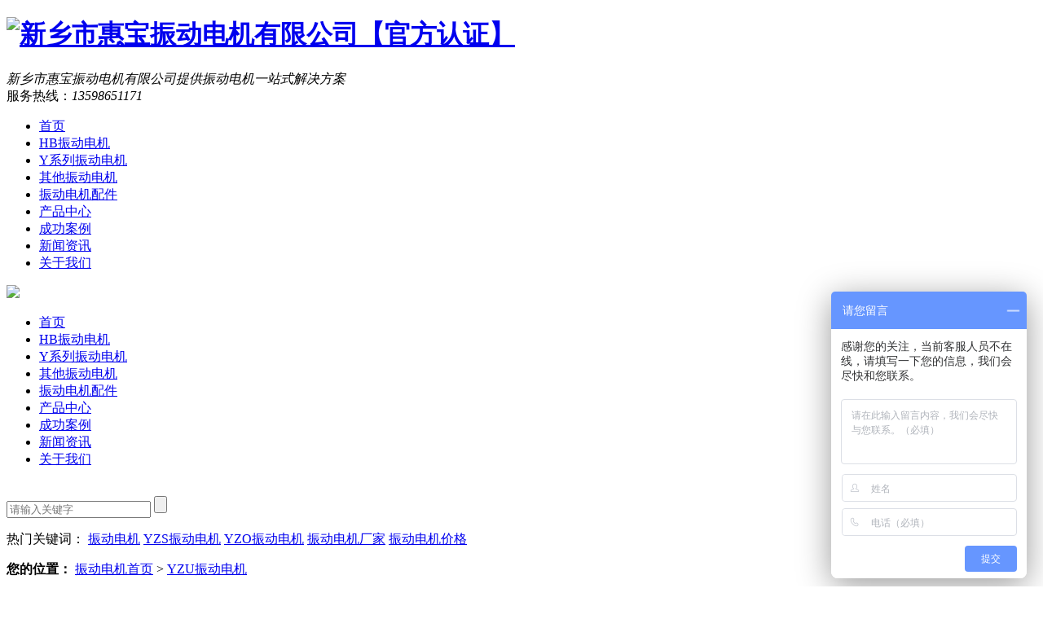

--- FILE ---
content_type: text/html; charset=utf-8
request_url: http://www.hbzddj.net/p_206
body_size: 4622
content:
<!doctype html>
<html>

	<head>
		<meta charset="utf-8">
		<meta http-equiv="Content-Type" content="text/html; charset=UTF-8">
		<title>YZU振动电机 - 新乡市惠宝振动电机有限公司【官方认证】</title>
		<meta name="keywords" content="">
		<meta name="description" content="">
		<meta name="location" content="province=;city=">
		<link href="http://www.hbzddj.net/storage/11191/images/20190924/20190924113443_89369.png" rel="shortcut icon">
		<meta name="renderer" content="webkit|ie-comp|ie-stand" />
		<meta http-equiv="X-UA-Compatible" content="IE=Edge,chrome=1">
		<!-- 控制缩放比例 -->
		<meta name="viewport" content="initial-scale=1.0,width=device-width,height=device-height,minimum-scale=1.0,maximum-scale=1.0,user-scalable=no">
		<!-- 不让百度转码 -->
		<meta http-equiv="Cache-Control" content="no-transform" />
		<meta http-equiv="Cache-Control" content="no-siteapp" />
  <link href="http://www.hbzddj.net/storage/11191/tpl/1262/css/reset.css" rel="stylesheet">
   <link rel="stylesheet" type="text/css" href="http://www.hbzddj.net/storage/11191/tpl/1262/css/style.css"/>
   <script src="http://www.hbzddj.net/storage/11191/tpl/1262/js/jq.js" type="text/javascript" charset="utf-8"></script>
  <script src="http://www.hbzddj.net/storage/11191/tpl/1262/js/style.js" type="text/javascript" charset="utf-8"></script>
  <script src="http://www.hbzddj.net/storage/11191/tpl/1262/js/nsw.pc.min.js"></script> 
  <link href="http://www.hbzddj.net/storage/11191/tpl/1262/css/5c4918b1e4b03a843b4bdffd.css" rel="stylesheet">
  
 <script src="http://www.hbzddj.net/storage/11191/tpl/1262/js/template-sub-domain.js"></script></head> 
 </head> 
 <body class="body-color"> 
  <div> 
 <div class="headbj"> 
  <div class="head content"> 
   <div class="logo wow fadeInLeft"> 
    <h1> <a href="http://www.hbzddj.net/" title="新乡市惠宝振动电机有限公司【官方认证】"> <img alt="新乡市惠宝振动电机有限公司【官方认证】" src="http://www.hbzddj.net/storage/11191/images/20190924/20190924113429_77396.png" title="新乡市惠宝振动电机有限公司【官方认证】"> </a> </h1> 
    <span><em>新乡市惠宝振动电机有限公司</em><i>提供振动电机一站式解决方案</i></span> 
   </div> 
   <div class="phone wow fadeInRight"> 
    <span>服务热线：<i>13598651171</i></span> 
   </div> 
   <div class="clear"></div> 
   <div class="menu"> 
    <ul class="nav"> 
      <li class=""> <a href="http://www.hbzddj.net/" title="首页"> 首页</a><i></i></li><li class=""> <a href="http://www.hbzddj.net/p_159" title="HB振动电机"> HB振动电机</a><i></i></li><li class=""> <a href="http://www.hbzddj.net/p_160" title="Y系列振动电机"> Y系列振动电机</a><i></i></li><li class=""> <a href="http://www.hbzddj.net/p_161" title="其他振动电机"> 其他振动电机</a><i></i></li><li class=""> <a href="http://www.hbzddj.net/p_162" title="振动电机配件"> 振动电机配件</a><i></i></li><li class=""> <a href="http://www.hbzddj.net/p_158" title="产品中心"> 产品中心</a><i></i></li><li class=""> <a href="http://www.hbzddj.net/a_183" title="成功案例"> 成功案例</a><i></i></li><li class=""> <a href="http://www.hbzddj.net/a_192" title="新闻资讯"> 新闻资讯</a><i></i></li><li class=""> <a href="http://www.hbzddj.net/gywm198.html" title="关于我们"> 关于我们</a><i></i></li>
      <script type="text/javascript">
      	$(".menu > ul > li:nth-of-type(1)").addClass("first");
      	$(".menu > ul > li:nth-of-type(9)").addClass("last");
      </script> 
      
    </ul> 
   </div>
   <div class="m_menu">
   	<img src="http://www.hbzddj.net/storage/11191/tpl/1262/images/caidan.png" />
   </div>
   <div class="m_nav">
   		<ul>
   			<li><a href="http://www.hbzddj.net/">首页</a></li><li><a href="http://www.hbzddj.net/p_159">HB振动电机</a></li><li><a href="http://www.hbzddj.net/p_160">Y系列振动电机</a></li><li><a href="http://www.hbzddj.net/p_161">其他振动电机</a></li><li><a href="http://www.hbzddj.net/p_162">振动电机配件</a></li><li><a href="http://www.hbzddj.net/p_158">产品中心</a></li><li><a href="http://www.hbzddj.net/a_183">成功案例</a></li><li><a href="http://www.hbzddj.net/a_192">新闻资讯</a></li><li><a href="http://www.hbzddj.net/gywm198.html">关于我们</a></li>
   			
   		</ul>
   		<script type="text/javascript">
   			$(".m_menu").click(function(){
   				$(".m_nav").toggle();
   			})
   		</script>
     <script>
var _hmt = _hmt || [];
(function() {
  var hm = document.createElement("script");
  hm.src = "https://hm.baidu.com/hm.js?5d4e7c0db158f36ee4a7531a1e572a87";
  var s = document.getElementsByTagName("script")[0]; 
  s.parentNode.insertBefore(hm, s);
})();
</script>
   </div>
  </div> 
 </div>  
  
</div> 
  <div> 
 <div class="ty-banner-1"> 
   
   <img alt="" src="http://www.hbzddj.net/storage/11191/tpl/1262/images/nei_banner.jpg" title=""> 
    
   
   
   
 </div> 
</div> 
  <div class="p1-search-1 b"> 
 <div class="blk-main"> 
  <div class="blk-md blk mrkjs"> 
   <div class="p1-search-1-inp fr"> 
     
    <form method="get" action="/so_product" style="position: relative;">
        
	<input class="p1-search-1-inp1" name="keyword" value="" id="key" placeholder="请输入关键字" type="text"> 
    <input class="p1-search-1-inp2" value=""  type="submit"> 
</form>
   </div> 
   <p> 热门关键词： 
     
     <a href="http://www.hbzddj.net/" size="7" title="振动电机">振动电机</a> 
     
     <a href="http://www.hbzddj.net/" size="7" title="YZS振动电机">YZS振动电机</a> 
     
     <a href="http://www.hbzddj.net/" size="7" title="YZO振动电机">YZO振动电机</a> 
     
     <a href="http://www.hbzddj.net/" size="7" title="振动电机厂家">振动电机厂家</a> 
     
     <a href="http://www.hbzddj.net/" size="7" title="振动电机价格">振动电机价格</a> 
     </p> 
  </div> 
 </div> 
  
 <!-- CSS --> 
  
</div> 
  <div class="blk-main"> 
   <div class="blk plc"> 
 <!-- HTML --> 
 <div class="p12-curmbs-1" navcrumbs=""> 
  <b> 您的位置：</b> 
  <a href="http://www.hbzddj.net/">振动电机首页</a> <span>&gt;</span> <a href="http://www.hbzddj.net/p_206">YZU振动电机</a> 
   
 </div> 
  
  
</div> 
   <div class="clear"></div> 
   <div class="blk-xs fl"> 
    <div class="fdh-01 blk"> 
 <div class="fdh-01-tit"> 
  <h3>产品中心</h3> 
 </div> 
 <div class="fdh-01-nav" navvicefocus1=""> 
   
    <div class="fdh-01-nav-one"> 
    <h3><a href="http://www.hbzddj.net/p_159" title="HB系列振动电机"> HB系列振动电机 </a></h3> 
    <dl style="display:none;"> 
     <!-- 2级 --> 
                       <dt> 
       <a href="http://www.hbzddj.net/p_201" title="HB振动电机 "> HB振动电机  </a> 
      </dt><dt> 
       <a href="http://www.hbzddj.net/p_202" title="HBGK振动电机 "> HBGK振动电机  </a> 
      </dt><dt> 
       <a href="http://www.hbzddj.net/p_203" title="HBF振动电机 "> HBF振动电机  </a> 
      </dt><dt> 
       <a href="http://www.hbzddj.net/p_204" title="HBL振动电机 "> HBL振动电机  </a> 
      </dt>
                      </dl> 
   </div><div class="fdh-01-nav-one"> 
    <h3><a href="http://www.hbzddj.net/p_160" title="Y系列振动电机"> Y系列振动电机 </a></h3> 
    <dl style="display:none;"> 
     <!-- 2级 --> 
                       <dt> 
       <a href="http://www.hbzddj.net/p_205" title="YZS振动电机 "> YZS振动电机  </a> 
      </dt><dt> 
       <a href="http://www.hbzddj.net/p_206" title="YZU振动电机 "> YZU振动电机  </a> 
      </dt><dt> 
       <a href="http://www.hbzddj.net/p_207" title="YZD振动电机 "> YZD振动电机  </a> 
      </dt><dt> 
       <a href="http://www.hbzddj.net/p_208" title="YZO振动电机 "> YZO振动电机  </a> 
      </dt><dt> 
       <a href="http://www.hbzddj.net/p_209" title="YZO(2)振动电机 "> YZO(2)振动电机  </a> 
      </dt><dt> 
       <a href="http://www.hbzddj.net/p_218" title="YJDX振动电机 "> YJDX振动电机  </a> 
      </dt><dt> 
       <a href="http://www.hbzddj.net/p_227" title="YZH振动电机 "> YZH振动电机  </a> 
      </dt>
                      </dl> 
   </div><div class="fdh-01-nav-one"> 
    <h3><a href="http://www.hbzddj.net/p_161" title="其他系列振动电机"> 其他系列振动电机 </a></h3> 
    <dl style="display:none;"> 
     <!-- 2级 --> 
                       <dt> 
       <a href="http://www.hbzddj.net/p_210" title="XVM振动电机 "> XVM振动电机  </a> 
      </dt><dt> 
       <a href="http://www.hbzddj.net/p_211" title="XVM-A振动电机 "> XVM-A振动电机  </a> 
      </dt><dt> 
       <a href="http://www.hbzddj.net/p_212" title="VB振动电机 "> VB振动电机  </a> 
      </dt><dt> 
       <a href="http://www.hbzddj.net/p_213" title="TZD振动电机 "> TZD振动电机  </a> 
      </dt><dt> 
       <a href="http://www.hbzddj.net/p_216" title="JZO振动电机 "> JZO振动电机  </a> 
      </dt><dt> 
       <a href="http://www.hbzddj.net/p_217" title="ZDS振动电机 "> ZDS振动电机  </a> 
      </dt><dt> 
       <a href="http://www.hbzddj.net/p_221" title="ZW附着式振动电机 "> ZW附着式振动电机  </a> 
      </dt><dt> 
       <a href="http://www.hbzddj.net/p_222" title="定制振动电机 "> 定制振动电机  </a> 
      </dt><dt> 
       <a href="http://www.hbzddj.net/p_223" title="XV振动电机 "> XV振动电机  </a> 
      </dt>
                      </dl> 
   </div><div class="fdh-01-nav-one"> 
    <h3><a href="http://www.hbzddj.net/p_162" title="振动电机配件"> 振动电机配件 </a></h3> 
    <dl style="display:none;"> 
     <!-- 2级 --> 
                       <dt> 
       <a href="http://www.hbzddj.net/p_214" title="橡胶弹簧 "> 橡胶弹簧  </a> 
      </dt><dt> 
       <a href="http://www.hbzddj.net/p_225" title="气动调节轮 "> 气动调节轮  </a> 
      </dt><dt> 
       <a href="http://www.hbzddj.net/p_226" title="自动加油装置 "> 自动加油装置  </a> 
      </dt>
                      </dl> 
   </div>      
   
 </div> 
 <div class="clear"></div> 
  
  
</div> 
    <div class="contact-z1 blk"> 
 <p> 咨询热线 </p> 
 <span> 13598651171 </span> 
  
</div> 
   </div> 
   <div class="blk-sm fr"> 
    <div class="cplb-3n-ts-03 b"> 
 <h3 class="cplb-3n-ts-03-tit"><span>YZU振动电机</span></h3> 
  
 <div class="cplb-3n-ts-03-list"> 
   
   <dl> 
    <dt> 
     <a href="http://www.hbzddj.net/p_183.html"><img alt="YZU振动电机" src="http://www.hbzddj.net/storage/11191/product/20191015/thumb_pc_20191015154043_88896.jpg" title="YZU振动电机"></a> 
    </dt> 
    <dd> 
     <h4><a href="http://www.hbzddj.net/p_183.html" title="YZU振动电机">YZU振动电机</a></h4> 
     <div class="cplb-3n-ts-03-list-desc">
       
      <a href="http://www.hbzddj.net/p_183.html" title="YZU振动电机">【详情】</a> 
     </div> 
    </dd> 
   </dl>

    <style type="text/css">
    	.blk-sm .cplb-3n-ts-03 .cplb-3n-ts-03-list{
    		overflow: hidden;
    	}
    	.blk-sm .cplb-3n-ts-03 .cplb-3n-ts-03-list dl:nth-of-type(3n){
    		margin-right: 0;
    	}
    	.blk-sm .cplb-3n-ts-03-list dd .cplb-3n-ts-03-list-desc{
   			  line-height: 20px;
    text-overflow: ellipsis;
    display: -webkit-box;
    -webkit-box-orient: vertical;
    -webkit-line-clamp: 2;
    overflow: hidden;
   		}
    </style>
   <div class="clear"></div> 
   
  <div class="clear"> 
  </div> 
   
 </div> 
</div> 
    <div class="p12-pagination-1 g blk"> 
 <div class="p12-pagination-1-main"> 
 	
   
 </div> 
 <div class="clear"></div> 
</div> 
   </div> 
   <div class="clear"></div> 
  </div> 
  <div> 
  ﻿﻿﻿<div class="footer"> 
  <div class="foot content"> 
   <div class="ftlogo"> 
    <h1><a href="http://www.hbzddj.net/" title="新乡市惠宝振动电机有限公司【官方认证】"><img alt="新乡市惠宝振动电机有限公司【官方认证】" src="http://www.hbzddj.net/storage/11191/images/20190924/20190924113429_77396.png" title="新乡市惠宝振动电机有限公司【官方认证】"></a></h1> 
    <span>新乡市惠宝振动电机有限公司【官方认证】 <br>(版权所有）</span> 
   </div> 
   <div class="ftnav"> 
    <ul> 
      <li><a href="http://www.hbzddj.net/" title="首页">首页</a></li><li><a href="http://www.hbzddj.net/p_159" title="HB振动电机">HB振动电机</a></li><li><a href="http://www.hbzddj.net/p_160" title="Y振动电机">Y振动电机</a></li><li><a href="http://www.hbzddj.net/p_158" title="产品中心">产品中心</a></li><li><a href="http://www.hbzddj.net/a_183" title="成功案例">成功案例</a></li><li><a href="http://www.hbzddj.net/a_192" title="新闻资讯">新闻资讯</a></li><li><a href="http://www.hbzddj.net/sitemap.html" title="网站地图">网站地图</a></li>
       
     
    </ul> 
    
   </div> 
   <div class="gsxx"> 
    <ul> 
     <li class="db1">服务热线：13598651171</li> 
     <li class="db2">技术热线：0373-2691148</li> 
     <li class="db3">E-Mail：1279723638@qq.com</li> 
     <li class="db4">公司地址：新乡市卫滨区平原镇八里营村</li> 
    </ul> 
   </div> 
   <div class="ewm"> 
    <span><em><img alt="进入微信咨询" src="http://www.hbzddj.net/storage/11191/images/20190924/20190924152102_97331.jpg" title="进入微信咨询"></em><i>进入微信咨询</i></span> 
   
    <span><em><img alt="进入微信咨询" src="http://www.hbzddj.net/storage/11191/images/20190924/20190924152059_75637.jpg" title=""></em><i>进入微信咨询</i></span> 
   </div> 
   <div class="clear"></div> 
   <div class="link"> 
    
    <strong><em>百度统计</em><em>备案号：<a href="https://beian.miit.gov.cn/">豫ICP备15005811号</a></em>  </strong> 
   </div> 
  </div> 
 </div> 
  
</div> 
  <div class="client-2"> 
 <ul id="client-2"> 
  <li class="my-kefu-qq"> 
   <div class="my-kefu-main"> 
    <div class="my-kefu-left"> 
     <a class="online-contact-btn" href="http://wpa.qq.com/msgrd?v=3&uin=1279723638&site=qq&menu=yes" qq=""> <i></i> <p> QQ咨询 </p> </a> 
    </div> 
    <div class="my-kefu-right"></div> 
   </div> </li> 
  <li class="my-kefu-tel"> 
   <div class="my-kefu-tel-main"> 
    <div class="my-kefu-left"> 
     <i></i> 
     <p> 联系电话 </p> 
    </div> 
    <div class="my-kefu-tel-right" phone400="">13598651171</div> 
   </div> </li> 
  <li class="my-kefu-liuyan"> 
   <div class="my-kefu-main"> 
    <div class="my-kefu-left"> 
     <a href="http://www.hbzddj.net/zxly200.html" title="在线留言"> <i></i> <p> 在线留言 </p> </a> 
    </div> 
    <div class="my-kefu-right"></div> 
   </div> </li> 
  <li class="my-kefu-weixin"> 
   <div class="my-kefu-main"> 
    <div class="my-kefu-left"> 
     <i></i> 
     <p> 微信扫一扫 </p> 
    </div> 
    <div class="my-kefu-right"> 
    </div> 
    <div class="my-kefu-weixin-pic"> 
     <img src="http://www.hbzddj.net/storage/11191/images/20190924/20190924152102_97331.jpg"> 
    </div> 
   </div> </li> 
   
  <li class="my-kefu-ftop"> 
   <div class="my-kefu-main"> 
    <div class="my-kefu-left"> 
     <a href="javascript:;"> <i></i> <p> 返回顶部 </p> </a> 
    </div> 
    <div class="my-kefu-right"> 
    </div> 
   </div> </li> 
 </ul> 
  
  
</div>



<div class="blank55"></div>
<div id="toolbar" class="layout text-center">
  <div class="x3"><a href="http://www.hbzddj.net/"><span class="icon-home"><img style="display: inline-block;width: 20.44px;height: 22px;" src="http://www.hbzddj.net/storage/11191/tpl/1262/images/zhuye.png" /></span>首页</a></div>
  <div class="x3"><a href="tel:13598651171"><span class="icon-phone"><img style="display: inline-block;width: 20.44px;height: 22px;" src="http://www.hbzddj.net/storage/11191/tpl/1262/images/m_phone.png" /></span>电话</a></div>
  <div class="x3"><a href="sms:13598651171"><span class="icon-envelope-o"><img style="display: inline-block;width: 20.44px;height: 22px;" src="http://www.hbzddj.net/storage/11191/tpl/1262/images/duanxin.png" /></span>短信</a></div>
  <div class="x3">
  	<a href="http://www.hbzddj.net/lxwm199.html"><span class="icon-user"><img style="display: inline-block;width: 20.44px;height: 22px;" src="http://www.hbzddj.net/storage/11191/tpl/1262/images/people.png" /></span>联系</a></div>
  	
</div>
<div class="return_top"></div>
<script>
(function(){
    var bp = document.createElement('script');
    var curProtocol = window.location.protocol.split(':')[0];
    if (curProtocol === 'https') {
        bp.src = 'https://zz.bdstatic.com/linksubmit/push.js';
    }
    else {
        bp.src = 'http://push.zhanzhang.baidu.com/push.js';
    }
    var s = document.getElementsByTagName("script")[0];
    s.parentNode.insertBefore(bp, s);
})();
</script> 
  <script src="http://www.hbzddj.net/storage/11191/tpl/1262/js/public.js"></script> 
  <script src="http://www.hbzddj.net/storage/11191/tpl/1262/js/5c4918b1e4b03a843b4bdffd.js" type="text/javascript"></script>
  
  
<script>  
	var sysBasePath = null ;var projPageData = {};
</script>
    <script type="text/javascript">
document.body.oncontextmenu=document.body.ondragstart= document.body.onselectstart=document.body.onbeforecopy=function(){return false;};
document.body.onselect=document.body.oncopy=document.body.onmouseup=function(){document.selection.empty();};
</script>
<div style="display:none;">cache</div><div style="text-align:center;display:none;"><span>Processed in 0.021032 Second.</span></div></body></html>